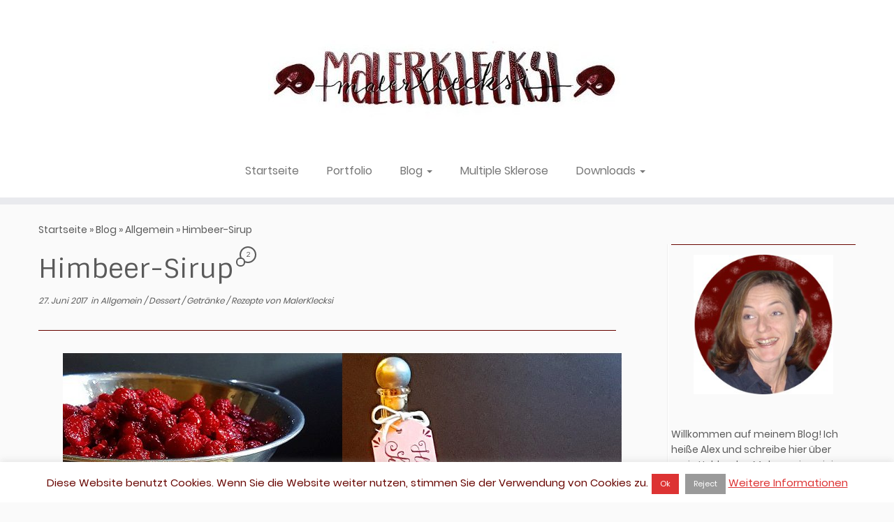

--- FILE ---
content_type: text/html; charset=UTF-8
request_url: https://malerklecksi.de/himbeer-sirup/
body_size: 22656
content:
<!DOCTYPE html> <!--[if IE 7]><html class="ie ie7 no-js" lang="de"> <![endif]--> <!--[if IE 8]><html class="ie ie8 no-js" lang="de"> <![endif]--> <!--[if !(IE 7) | !(IE 8)  ]><!--><html class="no-js" lang="de"> <!--<![endif]--><head><meta charset="UTF-8" /><meta http-equiv="X-UA-Compatible" content="IE=EDGE" /><meta name="viewport" content="width=device-width, initial-scale=1.0" /><link rel="profile"  href="https://gmpg.org/xfn/11" /><link rel="pingback" href="https://malerklecksi.de/xmlrpc.php" /> <script defer src="[data-uri]"></script> <meta name='robots' content='index, follow, max-image-preview:large, max-snippet:-1, max-video-preview:-1' /><title>Himbeer-Sirup - MalerKlecksi</title><meta name="description" content="Himbeer-Sirup ist so einfach zu machen und passt zu vielem. Ihr könnt damit Limonade machen, ihn in einem Gläschen Sekt genießen oder über euer Eis kippen." /><link rel="canonical" href="https://malerklecksi.de/himbeer-sirup/" /><meta property="og:locale" content="de_DE" /><meta property="og:type" content="article" /><meta property="og:title" content="Himbeer-Sirup - MalerKlecksi" /><meta property="og:description" content="Himbeer-Sirup ist so einfach zu machen und passt zu vielem. Ihr könnt damit Limonade machen, ihn in einem Gläschen Sekt genießen oder über euer Eis kippen." /><meta property="og:url" content="https://malerklecksi.de/himbeer-sirup/" /><meta property="og:site_name" content="MalerKlecksi" /><meta property="article:publisher" content="https://www.facebook.com/malerklecksi/" /><meta property="article:published_time" content="2017-06-27T05:30:37+00:00" /><meta property="article:modified_time" content="2017-06-27T05:35:53+00:00" /><meta property="og:image" content="https://malerklecksi.de/wp-content/uploads/2017/06/Himbeer-Sirup6.jpg" /><meta property="og:image:width" content="800" /><meta property="og:image:height" content="600" /><meta property="og:image:type" content="image/jpeg" /><meta name="author" content="MalerKlecksi" /><meta name="twitter:card" content="summary_large_image" /><meta name="twitter:creator" content="@MalerKlecksi" /><meta name="twitter:site" content="@MalerKlecksi" /><meta name="twitter:label1" content="Verfasst von" /><meta name="twitter:data1" content="MalerKlecksi" /><meta name="twitter:label2" content="Geschätzte Lesezeit" /><meta name="twitter:data2" content="1 Minute" /> <script type="application/ld+json" class="yoast-schema-graph">{"@context":"https://schema.org","@graph":[{"@type":"WebPage","@id":"https://malerklecksi.de/himbeer-sirup/","url":"https://malerklecksi.de/himbeer-sirup/","name":"Himbeer-Sirup - MalerKlecksi","isPartOf":{"@id":"https://malerklecksi.de/#website"},"primaryImageOfPage":{"@id":"https://malerklecksi.de/himbeer-sirup/#primaryimage"},"image":{"@id":"https://malerklecksi.de/himbeer-sirup/#primaryimage"},"thumbnailUrl":"https://malerklecksi.de/wp-content/uploads/2017/06/Himbeer-Sirup6.jpg","datePublished":"2017-06-27T05:30:37+00:00","dateModified":"2017-06-27T05:35:53+00:00","author":{"@id":"https://malerklecksi.de/#/schema/person/9e41d1b31ce54ada77da51a0cf77c43c"},"description":"Himbeer-Sirup ist so einfach zu machen und passt zu vielem. Ihr könnt damit Limonade machen, ihn in einem Gläschen Sekt genießen oder über euer Eis kippen.","breadcrumb":{"@id":"https://malerklecksi.de/himbeer-sirup/#breadcrumb"},"inLanguage":"de","potentialAction":[{"@type":"ReadAction","target":["https://malerklecksi.de/himbeer-sirup/"]}]},{"@type":"ImageObject","inLanguage":"de","@id":"https://malerklecksi.de/himbeer-sirup/#primaryimage","url":"https://malerklecksi.de/wp-content/uploads/2017/06/Himbeer-Sirup6.jpg","contentUrl":"https://malerklecksi.de/wp-content/uploads/2017/06/Himbeer-Sirup6.jpg","width":800,"height":600},{"@type":"BreadcrumbList","@id":"https://malerklecksi.de/himbeer-sirup/#breadcrumb","itemListElement":[{"@type":"ListItem","position":1,"name":"Startseite","item":"https://malerklecksi.de/"},{"@type":"ListItem","position":2,"name":"Blog","item":"https://malerklecksi.de/blog/"},{"@type":"ListItem","position":3,"name":"Himbeer-Sirup"}]},{"@type":"WebSite","@id":"https://malerklecksi.de/#website","url":"https://malerklecksi.de/","name":"MalerKlecksi","description":"","potentialAction":[{"@type":"SearchAction","target":{"@type":"EntryPoint","urlTemplate":"https://malerklecksi.de/?s={search_term_string}"},"query-input":"required name=search_term_string"}],"inLanguage":"de"},{"@type":"Person","@id":"https://malerklecksi.de/#/schema/person/9e41d1b31ce54ada77da51a0cf77c43c","name":"MalerKlecksi"}]}</script> <link rel="alternate" type="application/rss+xml" title="MalerKlecksi &raquo; Feed" href="https://malerklecksi.de/feed/" /><link rel="alternate" type="application/rss+xml" title="MalerKlecksi &raquo; Kommentar-Feed" href="https://malerklecksi.de/comments/feed/" /><link rel="alternate" type="application/rss+xml" title="MalerKlecksi &raquo; Kommentar-Feed zu Himbeer-Sirup" href="https://malerklecksi.de/himbeer-sirup/feed/" /><link rel='stylesheet' id='tc-gfonts-css' href='https://malerklecksi.de/wp-content/cache/autoptimize/css/autoptimize_single_ce1644af6049188aa36f3a923c161d42.css' type='text/css' media='all' /><link rel='stylesheet' id='wp-block-library-css' href='https://malerklecksi.de/wp-includes/css/dist/block-library/style.min.css' type='text/css' media='all' /><style id='js-archive-list-archive-widget-style-inline-css' type='text/css'>.js-archive-list a,.js-archive-list a:focus,.js-archive-list a:hover{text-decoration:none}.js-archive-list .loading{display:inline-block;padding-left:5px;vertical-align:middle;width:25px}.jal-hide{display:none}.widget_jaw_widget ul.jaw_widget,body .wp-block-js-archive-list-archive-widget ul.jaw_widget,body .wp-block-js-archive-list-archive-widget ul.jaw_widget ul,body ul.jaw_widget,ul.jaw_widget ul{list-style:none;margin-left:0;padding-left:0}.jaw_widget ul li,.widget_jaw_widget ul.jaw_widget li,.wp-block-js-archive-list-archive-widget ul.jaw_widget li{list-style:none;padding-left:1rem}.jaw_widget ul li:before,.widget_jaw_widget ul.jaw_widget li:before,.wp-block-js-archive-list-archive-widget ul.jaw_widget li:before{content:""}.jaw_symbol{margin-right:.5rem}</style><link rel='stylesheet' id='classic-theme-styles-css' href='https://malerklecksi.de/wp-includes/css/classic-themes.min.css' type='text/css' media='all' /><style id='global-styles-inline-css' type='text/css'>body{--wp--preset--color--black: #000000;--wp--preset--color--cyan-bluish-gray: #abb8c3;--wp--preset--color--white: #ffffff;--wp--preset--color--pale-pink: #f78da7;--wp--preset--color--vivid-red: #cf2e2e;--wp--preset--color--luminous-vivid-orange: #ff6900;--wp--preset--color--luminous-vivid-amber: #fcb900;--wp--preset--color--light-green-cyan: #7bdcb5;--wp--preset--color--vivid-green-cyan: #00d084;--wp--preset--color--pale-cyan-blue: #8ed1fc;--wp--preset--color--vivid-cyan-blue: #0693e3;--wp--preset--color--vivid-purple: #9b51e0;--wp--preset--gradient--vivid-cyan-blue-to-vivid-purple: linear-gradient(135deg,rgba(6,147,227,1) 0%,rgb(155,81,224) 100%);--wp--preset--gradient--light-green-cyan-to-vivid-green-cyan: linear-gradient(135deg,rgb(122,220,180) 0%,rgb(0,208,130) 100%);--wp--preset--gradient--luminous-vivid-amber-to-luminous-vivid-orange: linear-gradient(135deg,rgba(252,185,0,1) 0%,rgba(255,105,0,1) 100%);--wp--preset--gradient--luminous-vivid-orange-to-vivid-red: linear-gradient(135deg,rgba(255,105,0,1) 0%,rgb(207,46,46) 100%);--wp--preset--gradient--very-light-gray-to-cyan-bluish-gray: linear-gradient(135deg,rgb(238,238,238) 0%,rgb(169,184,195) 100%);--wp--preset--gradient--cool-to-warm-spectrum: linear-gradient(135deg,rgb(74,234,220) 0%,rgb(151,120,209) 20%,rgb(207,42,186) 40%,rgb(238,44,130) 60%,rgb(251,105,98) 80%,rgb(254,248,76) 100%);--wp--preset--gradient--blush-light-purple: linear-gradient(135deg,rgb(255,206,236) 0%,rgb(152,150,240) 100%);--wp--preset--gradient--blush-bordeaux: linear-gradient(135deg,rgb(254,205,165) 0%,rgb(254,45,45) 50%,rgb(107,0,62) 100%);--wp--preset--gradient--luminous-dusk: linear-gradient(135deg,rgb(255,203,112) 0%,rgb(199,81,192) 50%,rgb(65,88,208) 100%);--wp--preset--gradient--pale-ocean: linear-gradient(135deg,rgb(255,245,203) 0%,rgb(182,227,212) 50%,rgb(51,167,181) 100%);--wp--preset--gradient--electric-grass: linear-gradient(135deg,rgb(202,248,128) 0%,rgb(113,206,126) 100%);--wp--preset--gradient--midnight: linear-gradient(135deg,rgb(2,3,129) 0%,rgb(40,116,252) 100%);--wp--preset--duotone--dark-grayscale: url('#wp-duotone-dark-grayscale');--wp--preset--duotone--grayscale: url('#wp-duotone-grayscale');--wp--preset--duotone--purple-yellow: url('#wp-duotone-purple-yellow');--wp--preset--duotone--blue-red: url('#wp-duotone-blue-red');--wp--preset--duotone--midnight: url('#wp-duotone-midnight');--wp--preset--duotone--magenta-yellow: url('#wp-duotone-magenta-yellow');--wp--preset--duotone--purple-green: url('#wp-duotone-purple-green');--wp--preset--duotone--blue-orange: url('#wp-duotone-blue-orange');--wp--preset--font-size--small: 13px;--wp--preset--font-size--medium: 20px;--wp--preset--font-size--large: 36px;--wp--preset--font-size--x-large: 42px;--wp--preset--spacing--20: 0.44rem;--wp--preset--spacing--30: 0.67rem;--wp--preset--spacing--40: 1rem;--wp--preset--spacing--50: 1.5rem;--wp--preset--spacing--60: 2.25rem;--wp--preset--spacing--70: 3.38rem;--wp--preset--spacing--80: 5.06rem;}:where(.is-layout-flex){gap: 0.5em;}body .is-layout-flow > .alignleft{float: left;margin-inline-start: 0;margin-inline-end: 2em;}body .is-layout-flow > .alignright{float: right;margin-inline-start: 2em;margin-inline-end: 0;}body .is-layout-flow > .aligncenter{margin-left: auto !important;margin-right: auto !important;}body .is-layout-constrained > .alignleft{float: left;margin-inline-start: 0;margin-inline-end: 2em;}body .is-layout-constrained > .alignright{float: right;margin-inline-start: 2em;margin-inline-end: 0;}body .is-layout-constrained > .aligncenter{margin-left: auto !important;margin-right: auto !important;}body .is-layout-constrained > :where(:not(.alignleft):not(.alignright):not(.alignfull)){max-width: var(--wp--style--global--content-size);margin-left: auto !important;margin-right: auto !important;}body .is-layout-constrained > .alignwide{max-width: var(--wp--style--global--wide-size);}body .is-layout-flex{display: flex;}body .is-layout-flex{flex-wrap: wrap;align-items: center;}body .is-layout-flex > *{margin: 0;}:where(.wp-block-columns.is-layout-flex){gap: 2em;}.has-black-color{color: var(--wp--preset--color--black) !important;}.has-cyan-bluish-gray-color{color: var(--wp--preset--color--cyan-bluish-gray) !important;}.has-white-color{color: var(--wp--preset--color--white) !important;}.has-pale-pink-color{color: var(--wp--preset--color--pale-pink) !important;}.has-vivid-red-color{color: var(--wp--preset--color--vivid-red) !important;}.has-luminous-vivid-orange-color{color: var(--wp--preset--color--luminous-vivid-orange) !important;}.has-luminous-vivid-amber-color{color: var(--wp--preset--color--luminous-vivid-amber) !important;}.has-light-green-cyan-color{color: var(--wp--preset--color--light-green-cyan) !important;}.has-vivid-green-cyan-color{color: var(--wp--preset--color--vivid-green-cyan) !important;}.has-pale-cyan-blue-color{color: var(--wp--preset--color--pale-cyan-blue) !important;}.has-vivid-cyan-blue-color{color: var(--wp--preset--color--vivid-cyan-blue) !important;}.has-vivid-purple-color{color: var(--wp--preset--color--vivid-purple) !important;}.has-black-background-color{background-color: var(--wp--preset--color--black) !important;}.has-cyan-bluish-gray-background-color{background-color: var(--wp--preset--color--cyan-bluish-gray) !important;}.has-white-background-color{background-color: var(--wp--preset--color--white) !important;}.has-pale-pink-background-color{background-color: var(--wp--preset--color--pale-pink) !important;}.has-vivid-red-background-color{background-color: var(--wp--preset--color--vivid-red) !important;}.has-luminous-vivid-orange-background-color{background-color: var(--wp--preset--color--luminous-vivid-orange) !important;}.has-luminous-vivid-amber-background-color{background-color: var(--wp--preset--color--luminous-vivid-amber) !important;}.has-light-green-cyan-background-color{background-color: var(--wp--preset--color--light-green-cyan) !important;}.has-vivid-green-cyan-background-color{background-color: var(--wp--preset--color--vivid-green-cyan) !important;}.has-pale-cyan-blue-background-color{background-color: var(--wp--preset--color--pale-cyan-blue) !important;}.has-vivid-cyan-blue-background-color{background-color: var(--wp--preset--color--vivid-cyan-blue) !important;}.has-vivid-purple-background-color{background-color: var(--wp--preset--color--vivid-purple) !important;}.has-black-border-color{border-color: var(--wp--preset--color--black) !important;}.has-cyan-bluish-gray-border-color{border-color: var(--wp--preset--color--cyan-bluish-gray) !important;}.has-white-border-color{border-color: var(--wp--preset--color--white) !important;}.has-pale-pink-border-color{border-color: var(--wp--preset--color--pale-pink) !important;}.has-vivid-red-border-color{border-color: var(--wp--preset--color--vivid-red) !important;}.has-luminous-vivid-orange-border-color{border-color: var(--wp--preset--color--luminous-vivid-orange) !important;}.has-luminous-vivid-amber-border-color{border-color: var(--wp--preset--color--luminous-vivid-amber) !important;}.has-light-green-cyan-border-color{border-color: var(--wp--preset--color--light-green-cyan) !important;}.has-vivid-green-cyan-border-color{border-color: var(--wp--preset--color--vivid-green-cyan) !important;}.has-pale-cyan-blue-border-color{border-color: var(--wp--preset--color--pale-cyan-blue) !important;}.has-vivid-cyan-blue-border-color{border-color: var(--wp--preset--color--vivid-cyan-blue) !important;}.has-vivid-purple-border-color{border-color: var(--wp--preset--color--vivid-purple) !important;}.has-vivid-cyan-blue-to-vivid-purple-gradient-background{background: var(--wp--preset--gradient--vivid-cyan-blue-to-vivid-purple) !important;}.has-light-green-cyan-to-vivid-green-cyan-gradient-background{background: var(--wp--preset--gradient--light-green-cyan-to-vivid-green-cyan) !important;}.has-luminous-vivid-amber-to-luminous-vivid-orange-gradient-background{background: var(--wp--preset--gradient--luminous-vivid-amber-to-luminous-vivid-orange) !important;}.has-luminous-vivid-orange-to-vivid-red-gradient-background{background: var(--wp--preset--gradient--luminous-vivid-orange-to-vivid-red) !important;}.has-very-light-gray-to-cyan-bluish-gray-gradient-background{background: var(--wp--preset--gradient--very-light-gray-to-cyan-bluish-gray) !important;}.has-cool-to-warm-spectrum-gradient-background{background: var(--wp--preset--gradient--cool-to-warm-spectrum) !important;}.has-blush-light-purple-gradient-background{background: var(--wp--preset--gradient--blush-light-purple) !important;}.has-blush-bordeaux-gradient-background{background: var(--wp--preset--gradient--blush-bordeaux) !important;}.has-luminous-dusk-gradient-background{background: var(--wp--preset--gradient--luminous-dusk) !important;}.has-pale-ocean-gradient-background{background: var(--wp--preset--gradient--pale-ocean) !important;}.has-electric-grass-gradient-background{background: var(--wp--preset--gradient--electric-grass) !important;}.has-midnight-gradient-background{background: var(--wp--preset--gradient--midnight) !important;}.has-small-font-size{font-size: var(--wp--preset--font-size--small) !important;}.has-medium-font-size{font-size: var(--wp--preset--font-size--medium) !important;}.has-large-font-size{font-size: var(--wp--preset--font-size--large) !important;}.has-x-large-font-size{font-size: var(--wp--preset--font-size--x-large) !important;}
.wp-block-navigation a:where(:not(.wp-element-button)){color: inherit;}
:where(.wp-block-columns.is-layout-flex){gap: 2em;}
.wp-block-pullquote{font-size: 1.5em;line-height: 1.6;}</style><link rel='stylesheet' id='cookie-law-info-css' href='https://malerklecksi.de/wp-content/cache/autoptimize/css/autoptimize_single_20e8490fab0dcf7557a5c8b54494db6f.css' type='text/css' media='all' /><link rel='stylesheet' id='cookie-law-info-gdpr-css' href='https://malerklecksi.de/wp-content/cache/autoptimize/css/autoptimize_single_359aca8a88b2331aa34ac505acad9911.css' type='text/css' media='all' /><link rel='stylesheet' id='extra_privacy_for_elementor-frontend-css' href='https://malerklecksi.de/wp-content/cache/autoptimize/css/autoptimize_single_67628d40370ed1adb8de257ffb354885.css' type='text/css' media='all' /><link rel='stylesheet' id='customizr-fa-css' href='https://malerklecksi.de/wp-content/themes/customizr/assets/shared/fonts/fa/css/fontawesome-all.min.css' type='text/css' media='all' /><link rel='stylesheet' id='customizr-common-css' href='https://malerklecksi.de/wp-content/themes/customizr/inc/assets/css/tc_common.min.css' type='text/css' media='all' /><link rel='stylesheet' id='customizr-skin-css' href='https://malerklecksi.de/wp-content/themes/customizr/inc/assets/css/grey.min.css' type='text/css' media='all' /><style id='customizr-skin-inline-css' type='text/css'>.site-title,.site-description,h1,h2,h3,.tc-dropcap {
                    font-family : 'Sintony';
                    font-weight : inherit;
                  }

                  body,.navbar .nav>li>a {
                    font-family : 'Poppins';
                    font-weight : inherit;
                  }
table { border-collapse: separate; }
                           body table { border-collapse: collapse; }
                          
.social-links .social-icon:before { content: none } 
header.tc-header {border-top: none;}

.tc-slider-loader-wrapper{ display:none }
html.js .tc-slider-loader-wrapper { display: block }.no-csstransforms3d .tc-slider-loader-wrapper .tc-img-gif-loader {
                                                background: url('https://malerklecksi.de/wp-content/themes/customizr/assets/front/img/slider-loader.gif') no-repeat center center;
                                         }.tc-slider-loader-wrapper .tc-css-loader > div { border-color:#5A5A5A; }

      .carousel .czr-item {
        line-height: 350px;
        min-height:350px;
        max-height:350px;
      }
      .tc-slider-loader-wrapper {
        line-height: 350px;
        height:350px;
      }
      .carousel .tc-slider-controls {
        line-height: 350px;
        max-height:350px;
      }

        @media (max-width: 1200px) {
          .carousel .czr-item {
            line-height: 269.5px;
            max-height:269.5px;
            min-height:269.5px;
          }
          .czr-item .carousel-caption {
            max-height: 234.5px;
            overflow: hidden;
          }
          .carousel .tc-slider-loader-wrapper {
            line-height: 269.5px;
            height:269.5px;
          }
        }

        @media (max-width: 979px) {
          .carousel .czr-item {
            line-height: 216.3px;
            max-height:216.3px;
            min-height:216.3px;
          }
          .czr-item .carousel-caption {
            max-height: 181.3px;
            overflow: hidden;
          }
          .carousel .tc-slider-loader-wrapper {
            line-height: 216.3px;
            height:216.3px;
          }
        }

        @media (max-width: 480px) {
          .carousel .czr-item {
            line-height: 133px;
            max-height:133px;
            min-height:133px;
          }
          .czr-item .carousel-caption {
            max-height: 98px;
            overflow: hidden;
          }
          .carousel .tc-slider-loader-wrapper {
            line-height: 133px;
            height:133px;
          }
        }

        @media (max-width: 320px) {
          .carousel .czr-item {
            line-height: 98px;
            max-height:98px;
            min-height:98px;
          }
          .czr-item .carousel-caption {
            max-height: 63px;
            overflow: hidden;
          }
          .carousel .tc-slider-loader-wrapper {
            line-height: 98px;
            height:98px;
          }
        }

#tc-push-footer { display: none; visibility: hidden; }
         .tc-sticky-footer #tc-push-footer.sticky-footer-enabled { display: block; }</style><link rel='stylesheet' id='customizr-style-css' href='https://malerklecksi.de/wp-content/themes/customizr-child/style.css' type='text/css' media='all' /><link rel='stylesheet' id='recent-posts-widget-with-thumbnails-public-style-css' href='https://malerklecksi.de/wp-content/cache/autoptimize/css/autoptimize_single_dce2a01101aa37783cdda8b3a238a748.css' type='text/css' media='all' /><link rel='stylesheet' id='wpgdprc-front-css-css' href='https://malerklecksi.de/wp-content/cache/autoptimize/css/autoptimize_single_75cff761286bc648aa0ad67c61dca2b7.css' type='text/css' media='all' /><style id='wpgdprc-front-css-inline-css' type='text/css'>:root{--wp-gdpr--bar--background-color: #000000;--wp-gdpr--bar--color: #ffffff;--wp-gdpr--button--background-color: #000000;--wp-gdpr--button--background-color--darken: #000000;--wp-gdpr--button--color: #ffffff;}</style> <script type='text/javascript' id="nb-jquery" src='https://malerklecksi.de/wp-includes/js/jquery/jquery.min.js' id='jquery-core-js'></script> <script defer type='text/javascript' src='https://malerklecksi.de/wp-includes/js/jquery/jquery-migrate.min.js' id='jquery-migrate-js'></script> <script defer id="cookie-law-info-js-extra" src="[data-uri]"></script> <script defer type='text/javascript' src='https://malerklecksi.de/wp-content/cache/autoptimize/js/autoptimize_single_dffa195b546cf1dfd52f2206955eb892.js' id='cookie-law-info-js'></script> <script defer type='text/javascript' src='https://malerklecksi.de/wp-content/plugins/extra-privacy-for-elementor/assets/js/frontend.min.js' id='extra_privacy_for_elementor-frontend-js'></script> <script defer type='text/javascript' src='https://malerklecksi.de/wp-content/themes/customizr/assets/front/js/libs/modernizr.min.js' id='modernizr-js'></script> <script defer type='text/javascript' src='https://malerklecksi.de/wp-includes/js/underscore.min.js' id='underscore-js'></script> <script defer id="tc-scripts-js-extra" src="[data-uri]"></script> <script defer type='text/javascript' src='https://malerklecksi.de/wp-content/themes/customizr/inc/assets/js/tc-scripts.min.js' id='tc-scripts-js'></script> <script defer id="wpgdprc-front-js-js-extra" src="[data-uri]"></script> <script defer type='text/javascript' src='https://malerklecksi.de/wp-content/plugins/wp-gdpr-compliance/Assets/js/front.min.js' id='wpgdprc-front-js-js'></script> <link rel="https://api.w.org/" href="https://malerklecksi.de/wp-json/" /><link rel="alternate" type="application/json" href="https://malerklecksi.de/wp-json/wp/v2/posts/3198" /><link rel="EditURI" type="application/rsd+xml" title="RSD" href="https://malerklecksi.de/xmlrpc.php?rsd" /><link rel="wlwmanifest" type="application/wlwmanifest+xml" href="https://malerklecksi.de/wp-includes/wlwmanifest.xml" /><meta name="generator" content="WordPress 6.1.9" /><link rel='shortlink' href='https://malerklecksi.de/?p=3198' /><link rel="alternate" type="application/json+oembed" href="https://malerklecksi.de/wp-json/oembed/1.0/embed?url=https%3A%2F%2Fmalerklecksi.de%2Fhimbeer-sirup%2F" /><link rel="alternate" type="text/xml+oembed" href="https://malerklecksi.de/wp-json/oembed/1.0/embed?url=https%3A%2F%2Fmalerklecksi.de%2Fhimbeer-sirup%2F&#038;format=xml" /><link rel="icon" href="https://malerklecksi.de/wp-content/uploads/2018/08/cropped-neues-logo6-32x32.jpg" sizes="32x32" /><link rel="icon" href="https://malerklecksi.de/wp-content/uploads/2018/08/cropped-neues-logo6-192x192.jpg" sizes="192x192" /><link rel="apple-touch-icon" href="https://malerklecksi.de/wp-content/uploads/2018/08/cropped-neues-logo6-180x180.jpg" /><meta name="msapplication-TileImage" content="https://malerklecksi.de/wp-content/uploads/2018/08/cropped-neues-logo6-270x270.jpg" /><style type="text/css" id="wp-custom-css">h1 a, h2 a, h3 a, h4 a, h5 a, h6 a {
                  color: #680500
}


.widget {margin-bottom:40px;}


.widget-area .widget {
border-top: 1px solid #680500
}


.widgettitle { text-align:center !important; }
.widgettitle { font-size: 20px; }


.widget h3 {
font-size: 25px;
    text-align:  center;
}

hr { 
    width: 95%; 
    height: 1px; 
    margin: 0 auto;
    color: #680500;
    background: #680500;
}

/* External Links style */
a + span.tc-external:after {
  color: #680500;
}</style></head><body class="nb-3-3-4 nimble-no-local-data-skp__post_post_3198 nimble-no-group-site-tmpl-skp__all_post post-template-default single single-post postid-3198 single-format-standard wp-embed-responsive sek-hide-rc-badge tc-fade-hover-links tc-r-sidebar tc-center-images skin-grey customizr-4-4-21-with-child-theme tc-no-sticky-header sticky-disabled no-navbar tc-regular-menu tc-sticky-footer" > <svg xmlns="http://www.w3.org/2000/svg" viewBox="0 0 0 0" width="0" height="0" focusable="false" role="none" style="visibility: hidden; position: absolute; left: -9999px; overflow: hidden;" ><defs><filter id="wp-duotone-dark-grayscale"><feColorMatrix color-interpolation-filters="sRGB" type="matrix" values=" .299 .587 .114 0 0 .299 .587 .114 0 0 .299 .587 .114 0 0 .299 .587 .114 0 0 " /><feComponentTransfer color-interpolation-filters="sRGB" ><feFuncR type="table" tableValues="0 0.49803921568627" /><feFuncG type="table" tableValues="0 0.49803921568627" /><feFuncB type="table" tableValues="0 0.49803921568627" /><feFuncA type="table" tableValues="1 1" /></feComponentTransfer><feComposite in2="SourceGraphic" operator="in" /></filter></defs></svg><svg xmlns="http://www.w3.org/2000/svg" viewBox="0 0 0 0" width="0" height="0" focusable="false" role="none" style="visibility: hidden; position: absolute; left: -9999px; overflow: hidden;" ><defs><filter id="wp-duotone-grayscale"><feColorMatrix color-interpolation-filters="sRGB" type="matrix" values=" .299 .587 .114 0 0 .299 .587 .114 0 0 .299 .587 .114 0 0 .299 .587 .114 0 0 " /><feComponentTransfer color-interpolation-filters="sRGB" ><feFuncR type="table" tableValues="0 1" /><feFuncG type="table" tableValues="0 1" /><feFuncB type="table" tableValues="0 1" /><feFuncA type="table" tableValues="1 1" /></feComponentTransfer><feComposite in2="SourceGraphic" operator="in" /></filter></defs></svg><svg xmlns="http://www.w3.org/2000/svg" viewBox="0 0 0 0" width="0" height="0" focusable="false" role="none" style="visibility: hidden; position: absolute; left: -9999px; overflow: hidden;" ><defs><filter id="wp-duotone-purple-yellow"><feColorMatrix color-interpolation-filters="sRGB" type="matrix" values=" .299 .587 .114 0 0 .299 .587 .114 0 0 .299 .587 .114 0 0 .299 .587 .114 0 0 " /><feComponentTransfer color-interpolation-filters="sRGB" ><feFuncR type="table" tableValues="0.54901960784314 0.98823529411765" /><feFuncG type="table" tableValues="0 1" /><feFuncB type="table" tableValues="0.71764705882353 0.25490196078431" /><feFuncA type="table" tableValues="1 1" /></feComponentTransfer><feComposite in2="SourceGraphic" operator="in" /></filter></defs></svg><svg xmlns="http://www.w3.org/2000/svg" viewBox="0 0 0 0" width="0" height="0" focusable="false" role="none" style="visibility: hidden; position: absolute; left: -9999px; overflow: hidden;" ><defs><filter id="wp-duotone-blue-red"><feColorMatrix color-interpolation-filters="sRGB" type="matrix" values=" .299 .587 .114 0 0 .299 .587 .114 0 0 .299 .587 .114 0 0 .299 .587 .114 0 0 " /><feComponentTransfer color-interpolation-filters="sRGB" ><feFuncR type="table" tableValues="0 1" /><feFuncG type="table" tableValues="0 0.27843137254902" /><feFuncB type="table" tableValues="0.5921568627451 0.27843137254902" /><feFuncA type="table" tableValues="1 1" /></feComponentTransfer><feComposite in2="SourceGraphic" operator="in" /></filter></defs></svg><svg xmlns="http://www.w3.org/2000/svg" viewBox="0 0 0 0" width="0" height="0" focusable="false" role="none" style="visibility: hidden; position: absolute; left: -9999px; overflow: hidden;" ><defs><filter id="wp-duotone-midnight"><feColorMatrix color-interpolation-filters="sRGB" type="matrix" values=" .299 .587 .114 0 0 .299 .587 .114 0 0 .299 .587 .114 0 0 .299 .587 .114 0 0 " /><feComponentTransfer color-interpolation-filters="sRGB" ><feFuncR type="table" tableValues="0 0" /><feFuncG type="table" tableValues="0 0.64705882352941" /><feFuncB type="table" tableValues="0 1" /><feFuncA type="table" tableValues="1 1" /></feComponentTransfer><feComposite in2="SourceGraphic" operator="in" /></filter></defs></svg><svg xmlns="http://www.w3.org/2000/svg" viewBox="0 0 0 0" width="0" height="0" focusable="false" role="none" style="visibility: hidden; position: absolute; left: -9999px; overflow: hidden;" ><defs><filter id="wp-duotone-magenta-yellow"><feColorMatrix color-interpolation-filters="sRGB" type="matrix" values=" .299 .587 .114 0 0 .299 .587 .114 0 0 .299 .587 .114 0 0 .299 .587 .114 0 0 " /><feComponentTransfer color-interpolation-filters="sRGB" ><feFuncR type="table" tableValues="0.78039215686275 1" /><feFuncG type="table" tableValues="0 0.94901960784314" /><feFuncB type="table" tableValues="0.35294117647059 0.47058823529412" /><feFuncA type="table" tableValues="1 1" /></feComponentTransfer><feComposite in2="SourceGraphic" operator="in" /></filter></defs></svg><svg xmlns="http://www.w3.org/2000/svg" viewBox="0 0 0 0" width="0" height="0" focusable="false" role="none" style="visibility: hidden; position: absolute; left: -9999px; overflow: hidden;" ><defs><filter id="wp-duotone-purple-green"><feColorMatrix color-interpolation-filters="sRGB" type="matrix" values=" .299 .587 .114 0 0 .299 .587 .114 0 0 .299 .587 .114 0 0 .299 .587 .114 0 0 " /><feComponentTransfer color-interpolation-filters="sRGB" ><feFuncR type="table" tableValues="0.65098039215686 0.40392156862745" /><feFuncG type="table" tableValues="0 1" /><feFuncB type="table" tableValues="0.44705882352941 0.4" /><feFuncA type="table" tableValues="1 1" /></feComponentTransfer><feComposite in2="SourceGraphic" operator="in" /></filter></defs></svg><svg xmlns="http://www.w3.org/2000/svg" viewBox="0 0 0 0" width="0" height="0" focusable="false" role="none" style="visibility: hidden; position: absolute; left: -9999px; overflow: hidden;" ><defs><filter id="wp-duotone-blue-orange"><feColorMatrix color-interpolation-filters="sRGB" type="matrix" values=" .299 .587 .114 0 0 .299 .587 .114 0 0 .299 .587 .114 0 0 .299 .587 .114 0 0 " /><feComponentTransfer color-interpolation-filters="sRGB" ><feFuncR type="table" tableValues="0.098039215686275 1" /><feFuncG type="table" tableValues="0 0.66274509803922" /><feFuncB type="table" tableValues="0.84705882352941 0.41960784313725" /><feFuncA type="table" tableValues="1 1" /></feComponentTransfer><feComposite in2="SourceGraphic" operator="in" /></filter></defs></svg> <a class="screen-reader-text skip-link" href="#content">Zum Inhalt springen</a><div id="tc-page-wrap" class=""><header class="tc-header clearfix row-fluid tc-tagline-off tc-title-logo-on  tc-shrink-off tc-menu-on logo-centered tc-second-menu-in-sn-before-when-mobile"><div class="brand span3 pull-left"> <a class="site-logo" href="https://malerklecksi.de/" aria-label="MalerKlecksi | "><img src="https://malerklecksi.de/wp-content/uploads/2018/08/cropped-neues-logo6-16.jpg" alt="Zurück zur Startseite" width="512" height="204"   class=" attachment-4570"/></a></div><div class="navbar-wrapper clearfix span9 tc-submenu-fade tc-submenu-move tc-open-on-hover pull-menu-center pull-menu-right"><div class="navbar resp"><div class="navbar-inner" role="navigation"><div class="row-fluid"><div class="nav-collapse collapse tc-hover-menu-wrapper"><div class="menu-dropdown-container"><ul id="menu-dropdown-2" class="nav tc-hover-menu"><li class="menu-item menu-item-type-custom menu-item-object-custom menu-item-home menu-item-4873"><a href="https://malerklecksi.de">Startseite</a></li><li class="menu-item menu-item-type-post_type menu-item-object-page menu-item-4881"><a href="https://malerklecksi.de/portfolio/">Portfolio</a></li><li class="menu-item menu-item-type-post_type menu-item-object-page current_page_parent menu-item-has-children dropdown menu-item-4885"><a href="https://malerklecksi.de/blog/">Blog <strong class="caret"></strong></a><ul class="dropdown-menu"><li class="menu-item menu-item-type-taxonomy menu-item-object-category menu-item-has-children dropdown-submenu menu-item-7"><a href="https://malerklecksi.de/category/hobbymaler/">Hobbymaler</a><ul class="dropdown-menu"><li class="menu-item menu-item-type-taxonomy menu-item-object-category menu-item-1706"><a href="https://malerklecksi.de/category/hobbymaler/acrylbilder/">Acrylbilder</a></li><li class="menu-item menu-item-type-taxonomy menu-item-object-category menu-item-1707"><a href="https://malerklecksi.de/category/hobbymaler/aquarelle/">Aquarelle</a></li><li class="menu-item menu-item-type-taxonomy menu-item-object-category menu-item-1708"><a href="https://malerklecksi.de/category/hobbymaler/bleistiftzeichnungen/">Bleistiftzeichnungen</a></li><li class="menu-item menu-item-type-taxonomy menu-item-object-category menu-item-1709"><a href="https://malerklecksi.de/category/hobbymaler/kohlezeichnungen/">Kohlezeichnungen</a></li><li class="menu-item menu-item-type-taxonomy menu-item-object-category menu-item-1710"><a href="https://malerklecksi.de/category/hobbymaler/oelbilder/">Ölbilder</a></li><li class="menu-item menu-item-type-taxonomy menu-item-object-category menu-item-1711"><a href="https://malerklecksi.de/category/hobbymaler/pastellkreiden/">Pastellkreiden</a></li><li class="menu-item menu-item-type-taxonomy menu-item-object-category menu-item-3180"><a href="https://malerklecksi.de/category/tier-abc/">Tier-ABC</a></li></ul></li><li class="menu-item menu-item-type-taxonomy menu-item-object-category menu-item-6"><a href="https://malerklecksi.de/category/diy/">DIY</a></li><li class="menu-item menu-item-type-taxonomy menu-item-object-category menu-item-1701"><a href="https://malerklecksi.de/category/pflanzen/">Pflanzen</a></li><li class="menu-item menu-item-type-taxonomy menu-item-object-category current-post-ancestor current-menu-parent current-post-parent menu-item-has-children dropdown-submenu menu-item-1702"><a href="https://malerklecksi.de/category/rezepte/">Rezepte</a><ul class="dropdown-menu"><li class="menu-item menu-item-type-taxonomy menu-item-object-category menu-item-1715"><a href="https://malerklecksi.de/category/kochen/">Kochen</a></li><li class="menu-item menu-item-type-taxonomy menu-item-object-category menu-item-1712"><a href="https://malerklecksi.de/category/backen/">Backen</a></li><li class="menu-item menu-item-type-taxonomy menu-item-object-category current-post-ancestor current-menu-parent current-post-parent menu-item-1713"><a href="https://malerklecksi.de/category/dessert/">Dessert</a></li><li class="menu-item menu-item-type-taxonomy menu-item-object-category current-post-ancestor current-menu-parent current-post-parent menu-item-1714"><a href="https://malerklecksi.de/category/getraenke/">Getränke</a></li><li class="menu-item menu-item-type-taxonomy menu-item-object-category menu-item-1716"><a href="https://malerklecksi.de/category/resteverwertung/">Resteverwertung</a></li></ul></li></ul></li><li class="menu-item menu-item-type-taxonomy menu-item-object-category menu-item-1700"><a href="https://malerklecksi.de/category/multiple-sklerose/">Multiple Sklerose</a></li><li class="menu-item menu-item-type-taxonomy menu-item-object-category menu-item-has-children dropdown menu-item-1704"><a href="https://malerklecksi.de/category/downloads/">Downloads <strong class="caret"></strong></a><ul class="dropdown-menu"><li class="menu-item menu-item-type-taxonomy menu-item-object-category menu-item-1705"><a href="https://malerklecksi.de/category/downloads/ausmalbilder/">Ausmalbilder</a></li><li class="menu-item menu-item-type-taxonomy menu-item-object-category menu-item-1717"><a href="https://malerklecksi.de/category/downloads/freebies/">Freebies</a></li></ul></li></ul></div></div><div class="btn-toggle-nav pull-right"><button type="button" class="btn menu-btn" data-toggle="collapse" data-target=".nav-collapse" title="Menü öffnen" aria-label="Menü öffnen"><span class="icon-bar"></span><span class="icon-bar"></span><span class="icon-bar"></span> </button></div></div></div></div></div></header><div id="main-wrapper" class="container"><div class="tc-hot-crumble container" role="navigation"><div class="row"><div class="span12"><div class="breadcrumb-trail breadcrumbs"><span class="trail-begin"><a href="https://malerklecksi.de" title="MalerKlecksi" rel="home" class="trail-begin">Startseite</a></span> <span class="sep">&raquo;</span> <a href="https://malerklecksi.de/blog/" title="Blog">Blog</a> <span class="sep">&raquo;</span> <a href="https://malerklecksi.de/category/allgemein/" title="Allgemein">Allgemein</a> <span class="sep">&raquo;</span> <span class="trail-end">Himbeer-Sirup</span></div></div></div></div><div class="container" role="main"><div class="row column-content-wrapper"><div id="content" class="span9 article-container"><article id="post-3198" class="row-fluid post-3198 post type-post status-publish format-standard has-post-thumbnail category-allgemein category-dessert category-getraenke category-rezepte tag-getraenke tag-himbeer-sirup tag-rezepte czr-hentry"><header class="entry-header"><h1 class="entry-title ">Himbeer-Sirup <span class="comments-link"><a href="#tc-comment-title" title="2 Kommentar(e) zu Himbeer-Sirup" data-disqus-identifier="javascript:this.page.identifier"><span class="tc-comment-bubble default-bubble">2 </span></a></span></h1><div class="entry-meta"><a href="https://malerklecksi.de/2017/06/27/" title="7:30" rel="bookmark"><time class="entry-date updated" datetime="27 Juni, 2017">27. Juni 2017</time></a> &nbsp;in <a class="" href="https://malerklecksi.de/category/allgemein/" title="Alle Beiträge in Allgemein ansehen"> Allgemein </a> / <a class="" href="https://malerklecksi.de/category/dessert/" title="Alle Beiträge in Dessert ansehen"> Dessert </a> / <a class="" href="https://malerklecksi.de/category/getraenke/" title="Alle Beiträge in Getränke ansehen"> Getränke </a> / <a class="" href="https://malerklecksi.de/category/rezepte/" title="Alle Beiträge in Rezepte ansehen"> Rezepte </a> <span class="by-author"> von <span class="author vcard author_name"><a class="url fn n" href="https://malerklecksi.de/author/alex70/" title="Alle Beiträge von MalerKlecksi anzeigen" rel="author">MalerKlecksi</a></span></span></div><hr class="featurette-divider __before_content"></header><section class="entry-content "><p><img decoding="async" class="aligncenter wp-image-3200 size-full" src="https://malerklecksi.de/wp-content/uploads/2017/06/Himbeer-Sirup6.jpg" alt="Himbeer-Sirup ganz einfach" width="800" height="600" srcset="https://malerklecksi.de/wp-content/uploads/2017/06/Himbeer-Sirup6.jpg 800w, https://malerklecksi.de/wp-content/uploads/2017/06/Himbeer-Sirup6-300x225.jpg 300w, https://malerklecksi.de/wp-content/uploads/2017/06/Himbeer-Sirup6-768x576.jpg 768w, https://malerklecksi.de/wp-content/uploads/2017/06/Himbeer-Sirup6-700x525.jpg 700w" sizes="(max-width: 800px) 100vw, 800px" /></p><p>&nbsp;</p><p>Himbeer-Sirup ist so einfach zu machen und passt zu so vielen Dingen. Egal ob ihr damit Limonade machen wollt, ihn in einem Gläschen Sekt genießt oder den Sirup über euer Eis (ein Rezept, wie ihr Das ohne Eismaschine macht findet ihr <em><span style="color: #680500;"><a href="https://malerklecksi.de/2015/07/20/leckeres-eis-ohne-eismaschine/">hier</a></span></em>) kippt. Er ist zu allem so lecker. Deshalb verrate ich euch heute ein Rezept dafür, es braucht zwar etwas Zeit, weil er über 2 Tage hergestellt wird, aber es ist super einfach.</p><h3></h3><h3 style="text-align: center;">Die Zutaten für den Himbeer-Sirup:</h3><p style="text-align: center;">750g Himbeeren Frische oder TK</p><p style="text-align: center;">250ml Wasser</p><p style="text-align: center;">1 Pack Sirupzucker</p><p>&nbsp;</p><p><img decoding="async" loading="lazy" class="aligncenter wp-image-3204 size-full" src="https://malerklecksi.de/wp-content/uploads/2017/06/Himbeer-Sirup1-1.jpg" alt="Zutaten für Himbeer-Sirup" width="800" height="1066" srcset="https://malerklecksi.de/wp-content/uploads/2017/06/Himbeer-Sirup1-1.jpg 800w, https://malerklecksi.de/wp-content/uploads/2017/06/Himbeer-Sirup1-1-225x300.jpg 225w, https://malerklecksi.de/wp-content/uploads/2017/06/Himbeer-Sirup1-1-768x1023.jpg 768w, https://malerklecksi.de/wp-content/uploads/2017/06/Himbeer-Sirup1-1-525x700.jpg 525w" sizes="(max-width: 800px) 100vw, 800px" /></p><p>&nbsp;</p><h3>Der 1. Tag:</h3><p>Die Himbeeren zusammen mit dem Wasser in einen Topf geben und aufkochen. Dann lasst ihr sie 10 Minuten köcheln. Nehmt sie vom Herd, lasst die Himbeeren abkühlen und gebt jetzt den Sirupzucker dazu. Jetzt heißt es rühren, bis der Zucker aufgelöst ist.</p><p>Deckt den Topf ab und lasst ihn bis zum nächsten Tage ruhen.</p><p>&nbsp;</p><p><img decoding="async" loading="lazy" class="aligncenter wp-image-3206 size-full" src="https://malerklecksi.de/wp-content/uploads/2017/06/Himbeer-Sirup5.jpg" alt="Himbeer-Sirup gekocht" width="800" height="600" srcset="https://malerklecksi.de/wp-content/uploads/2017/06/Himbeer-Sirup5.jpg 800w, https://malerklecksi.de/wp-content/uploads/2017/06/Himbeer-Sirup5-300x225.jpg 300w, https://malerklecksi.de/wp-content/uploads/2017/06/Himbeer-Sirup5-768x576.jpg 768w, https://malerklecksi.de/wp-content/uploads/2017/06/Himbeer-Sirup5-700x525.jpg 700w" sizes="(max-width: 800px) 100vw, 800px" /></p><p>&nbsp;</p><h3>Der 2. Tag:</h3><p>Den Sirup durchsieben, damit keine Kerne oder kleine Stückchen mehr drin sind. Als Siebtuch kann ich euch die Baby-Spuktücher empfehlen, da ich noch welche von meinem Sohn aufgehoben habe, kann ich euch leider nicht sagen wo es die heute zu kaufen gibt. Ich denke aber die sind nicht so schwer zu finden.</p><p>&nbsp;</p><p><img decoding="async" loading="lazy" class="alignnone wp-image-3207" src="https://malerklecksi.de/wp-content/uploads/2017/06/Himbeer-Sirup7-225x300.jpg" alt="Tuch zum durchsieben des Himbeer-Sirup" width="400" height="533" srcset="https://malerklecksi.de/wp-content/uploads/2017/06/Himbeer-Sirup7-225x300.jpg 225w, https://malerklecksi.de/wp-content/uploads/2017/06/Himbeer-Sirup7-768x1023.jpg 768w, https://malerklecksi.de/wp-content/uploads/2017/06/Himbeer-Sirup7-525x700.jpg 525w, https://malerklecksi.de/wp-content/uploads/2017/06/Himbeer-Sirup7.jpg 800w" sizes="(max-width: 400px) 100vw, 400px" /> <img decoding="async" loading="lazy" class="alignright wp-image-3208" src="https://malerklecksi.de/wp-content/uploads/2017/06/Himbeer-Sirup8-225x300.jpg" alt="Himbeer-Sirup durchsieben" width="400" height="533" srcset="https://malerklecksi.de/wp-content/uploads/2017/06/Himbeer-Sirup8-225x300.jpg 225w, https://malerklecksi.de/wp-content/uploads/2017/06/Himbeer-Sirup8-768x1023.jpg 768w, https://malerklecksi.de/wp-content/uploads/2017/06/Himbeer-Sirup8-525x700.jpg 525w, https://malerklecksi.de/wp-content/uploads/2017/06/Himbeer-Sirup8.jpg 800w" sizes="(max-width: 400px) 100vw, 400px" /></p><p>&nbsp;</p><p>Den durchgesiebten Sirup noch mal aufkochen und 3-4 Minuten sprudelnd kochen, bevor ihr den Himbeer-Sirup in heiß ausgespülte Flaschen füllt.</p><p>&nbsp;</p><p><img decoding="async" loading="lazy" class="aligncenter wp-image-3211 size-full" src="https://malerklecksi.de/wp-content/uploads/2017/06/Himbeer-Sirup14.jpg" alt="Himbeer-Sirup abgefüllt" width="800" height="1066" srcset="https://malerklecksi.de/wp-content/uploads/2017/06/Himbeer-Sirup14.jpg 800w, https://malerklecksi.de/wp-content/uploads/2017/06/Himbeer-Sirup14-225x300.jpg 225w, https://malerklecksi.de/wp-content/uploads/2017/06/Himbeer-Sirup14-768x1023.jpg 768w, https://malerklecksi.de/wp-content/uploads/2017/06/Himbeer-Sirup14-525x700.jpg 525w" sizes="(max-width: 800px) 100vw, 800px" /></p><p>&nbsp;</p><p>Danke Julia für dein tolles <em><span style="color: #680500;"><a href="http://www.habe-ich-selbstgemacht.de/bloggerprojekt-2017-1-motto-100-ideen/">Projekt 1 Motto, 100 Ideen</a></span></em>. Das Thema im Juni Beerige Zeiten. Schaut mal bei ihr vorbei, es lohnt sich.</p><div style="display: none;"><img decoding="async" loading="lazy" class="aligncenter wp-image-3216 size-full" src="https://malerklecksi.de/wp-content/uploads/2017/06/Himbeer-Sirup0.jpg" alt="Himbeer-Sirup" width="800" height="1200" srcset="https://malerklecksi.de/wp-content/uploads/2017/06/Himbeer-Sirup0.jpg 800w, https://malerklecksi.de/wp-content/uploads/2017/06/Himbeer-Sirup0-200x300.jpg 200w, https://malerklecksi.de/wp-content/uploads/2017/06/Himbeer-Sirup0-768x1152.jpg 768w, https://malerklecksi.de/wp-content/uploads/2017/06/Himbeer-Sirup0-467x700.jpg 467w" sizes="(max-width: 800px) 100vw, 800px" /></div><div class="shariff shariff-align-center shariff-widget-align-center" data-services="facebook%7Cpinterest" data-url="https%3A%2F%2Fmalerklecksi.de%2Fhimbeer-sirup%2F" data-timestamp="1498548953" data-backendurl="https://malerklecksi.de/wp-json/shariff/v1/share_counts?"><ul class="shariff-buttons theme-round orientation-horizontal buttonsize-medium"><li class="shariff-button facebook" style="background-color:#680500"><a href="https://www.facebook.com/sharer/sharer.php?u=https%3A%2F%2Fmalerklecksi.de%2Fhimbeer-sirup%2F" title="Bei Facebook teilen" aria-label="Bei Facebook teilen" role="button" rel="nofollow" class="shariff-link" style="; background-color:#680500; color:#fff" target="_blank"><span class="shariff-icon" style=""><svg width="32px" height="20px" xmlns="http://www.w3.org/2000/svg" viewBox="0 0 18 32"><path fill="#3b5998" d="M17.1 0.2v4.7h-2.8q-1.5 0-2.1 0.6t-0.5 1.9v3.4h5.2l-0.7 5.3h-4.5v13.6h-5.5v-13.6h-4.5v-5.3h4.5v-3.9q0-3.3 1.9-5.2t5-1.8q2.6 0 4.1 0.2z"/></svg></span></a></li><li class="shariff-button pinterest" style="background-color:#680500"><a href="https://www.pinterest.com/pin/create/link/?url=https%3A%2F%2Fmalerklecksi.de%2Fhimbeer-sirup%2F&media=https%3A%2F%2Fmalerklecksi.de%2Fwp-content%2Fuploads%2F2017%2F06%2FHimbeer-Sirup6.jpg&description=Himbeer-Sirup" title="Bei Pinterest pinnen" aria-label="Bei Pinterest pinnen" role="button" rel="noopener nofollow" class="shariff-link" style="; background-color:#680500; color:#fff" target="_blank"><span class="shariff-icon" style=""><svg width="32px" height="20px" xmlns="http://www.w3.org/2000/svg" viewBox="0 0 27 32"><path fill="#cb2027" d="M27.4 16q0 3.7-1.8 6.9t-5 5-6.9 1.9q-2 0-3.9-0.6 1.1-1.7 1.4-2.9 0.2-0.6 1-3.8 0.4 0.7 1.3 1.2t2 0.5q2.1 0 3.8-1.2t2.7-3.4 0.9-4.8q0-2-1.1-3.8t-3.1-2.9-4.5-1.2q-1.9 0-3.5 0.5t-2.8 1.4-2 2-1.2 2.3-0.4 2.4q0 1.9 0.7 3.3t2.1 2q0.5 0.2 0.7-0.4 0-0.1 0.1-0.5t0.2-0.5q0.1-0.4-0.2-0.8-0.9-1.1-0.9-2.7 0-2.7 1.9-4.6t4.9-2q2.7 0 4.2 1.5t1.5 3.8q0 3-1.2 5.2t-3.1 2.1q-1.1 0-1.7-0.8t-0.4-1.9q0.1-0.6 0.5-1.7t0.5-1.8 0.2-1.4q0-0.9-0.5-1.5t-1.4-0.6q-1.1 0-1.9 1t-0.8 2.6q0 1.3 0.4 2.2l-1.8 7.5q-0.3 1.2-0.2 3.2-3.7-1.6-6-5t-2.3-7.6q0-3.7 1.9-6.9t5-5 6.9-1.9 6.9 1.9 5 5 1.8 6.9z"/></svg></span></a></li><li class="shariff-button twitter" style="background-color:#680500"><a href="https://twitter.com/share?url=https%3A%2F%2Fmalerklecksi.de%2Fhimbeer-sirup%2F&text=Himbeer-Sirup" title="Bei Twitter teilen" aria-label="Bei Twitter teilen" role="button" rel="noopener nofollow" class="shariff-link" style="; background-color:#680500; color:#fff" target="_blank"><span class="shariff-icon" style=""><svg width="32px" height="20px" xmlns="http://www.w3.org/2000/svg" viewBox="0 0 30 32"><path fill="#55acee" d="M29.7 6.8q-1.2 1.8-3 3.1 0 0.3 0 0.8 0 2.5-0.7 4.9t-2.2 4.7-3.5 4-4.9 2.8-6.1 1q-5.1 0-9.3-2.7 0.6 0.1 1.5 0.1 4.3 0 7.6-2.6-2-0.1-3.5-1.2t-2.2-3q0.6 0.1 1.1 0.1 0.8 0 1.6-0.2-2.1-0.4-3.5-2.1t-1.4-3.9v-0.1q1.3 0.7 2.8 0.8-1.2-0.8-2-2.2t-0.7-2.9q0-1.7 0.8-3.1 2.3 2.8 5.5 4.5t7 1.9q-0.2-0.7-0.2-1.4 0-2.5 1.8-4.3t4.3-1.8q2.7 0 4.5 1.9 2.1-0.4 3.9-1.5-0.7 2.2-2.7 3.4 1.8-0.2 3.5-0.9z"/></svg></span></a></li></ul></div></section></article><hr class="featurette-divider __after_loop"><div id="comments" class="comments-area" ><div id="respond" class="comment-respond"><h3 id="reply-title" class="comment-reply-title">Schreibe einen Kommentar <small><a rel="nofollow" id="cancel-comment-reply-link" href="/himbeer-sirup/#respond" style="display:none;">Antwort abbrechen</a></small></h3><form action="https://malerklecksi.de/wp-comments-post.php" method="post" id="commentform" class="comment-form"><p class="comment-notes"><span id="email-notes">Deine E-Mail-Adresse wird nicht veröffentlicht.</span> <span class="required-field-message">Erforderliche Felder sind mit <span class="required">*</span> markiert</span></p><p class="comment-form-comment"><label for="comment">Kommentar <span class="required">*</span></label><textarea autocomplete="new-password"  id="i557fa3e1d"  name="i557fa3e1d"   cols="45" rows="8" maxlength="65525" required="required"></textarea><textarea id="comment" aria-label="hp-comment" aria-hidden="true" name="comment" autocomplete="new-password" style="padding:0 !important;clip:rect(1px, 1px, 1px, 1px) !important;position:absolute !important;white-space:nowrap !important;height:1px !important;width:1px !important;overflow:hidden !important;" tabindex="-1"></textarea><script data-noptimize>document.getElementById("comment").setAttribute( "id", "a2365302b1cfd199a5b2102a0ecb5f9b" );document.getElementById("i557fa3e1d").setAttribute( "id", "comment" );</script></p><p class="comment-form-author"><label for="author">Name <span class="required">*</span></label> <input id="author" name="author" type="text" value="" size="30" maxlength="245" autocomplete="name" required="required" /></p><p class="comment-form-email"><label for="email">E-Mail-Adresse <span class="required">*</span></label> <input id="email" name="email" type="text" value="" size="30" maxlength="100" aria-describedby="email-notes" autocomplete="email" required="required" /></p><p class="comment-form-url"><label for="url">Website</label> <input id="url" name="url" type="text" value="" size="30" maxlength="200" autocomplete="url" /></p><p class="comment-form-cookies-consent"><input id="wp-comment-cookies-consent" name="wp-comment-cookies-consent" type="checkbox" value="yes" /> <label for="wp-comment-cookies-consent">Meinen Namen, meine E-Mail-Adresse und meine Website in diesem Browser für die nächste Kommentierung speichern.</label></p><p class="wpgdprc-checkbox
comment-form-wpgdprc"> <input type="checkbox" name="wpgdprc" id="wpgdprc" value="1"  /> <label for="wpgdprc"> Mit der Nutzung dieses Formulars erklärst du dich mit der Speicherung und Verarbeitung deiner Daten durch diese Website einverstanden. <abbr class="wpgdprc-required" title="Sie müssen dieses Kontrollkästchen akzeptieren.">*</abbr> </label></p><p class="form-submit"><input name="submit" type="submit" id="submit" class="submit" value="Kommentar abschicken" /> <input type='hidden' name='comment_post_ID' value='3198' id='comment_post_ID' /> <input type='hidden' name='comment_parent' id='comment_parent' value='0' /></p></form></div><h2 id="tc-comment-title" class="comments-title">2 Gedanken zu &ldquo;<span>Himbeer-Sirup</span>&rdquo;</h2><ul class="commentlist"><li class="comment even thread-even depth-1" id="li-comment-512"><article id="comment-512" class="comment"><div class="row-fluid"><div class="comment-avatar span2"></div><div class="span10"><div class="reply btn btn-small"><a rel='nofollow' class='comment-reply-link' href='#comment-512' data-commentid="512" data-postid="3198" data-belowelement="comment-512" data-respondelement="respond" data-replyto="Auf Sabiene antworten" aria-label='Auf Sabiene antworten'>Antwort <span>&darr;</span></a></div><header class="comment-meta comment-author vcard"><cite class="fn"><a href='https://sabienes.de' rel='external nofollow ugc' class='url'>Sabiene</a> </cite> <a class="comment-date" href="https://malerklecksi.de/himbeer-sirup/#comment-512"><time datetime="2017-08-06T10:54:52+02:00">6. August 2017 um 10:54 Uhr</time></a></header><section class="comment-content comment"><p>Danke für dieses Rezept!<br /> Mein Mann liebt Himbeersirup (hat irgendwas mit Kindheitserinnerungen zu tun), aber leider gibt es den immer seltener zu kaufen.<br /> Bekommt man Sirupzucker in jedem Supermarkt? Sowas ist mir noch nie aufgefallen …<br /> LG<br /> Sabienes</p></section></div></div></article><ul class="children"><li class="comment byuser comment-author-alex70 bypostauthor odd alt depth-2" id="li-comment-513"><article id="comment-513" class="comment"><div class="row-fluid"><div class="comment-avatar span2"></div><div class="span10"><div class="reply btn btn-small"><a rel='nofollow' class='comment-reply-link' href='#comment-513' data-commentid="513" data-postid="3198" data-belowelement="comment-513" data-respondelement="respond" data-replyto="Auf MalerKlecksi antworten" aria-label='Auf MalerKlecksi antworten'>Antwort <span>&darr;</span></a></div><header class="comment-meta comment-author vcard"><cite class="fn">MalerKlecksi <span> Autor des Beitrags</span> </cite> <a class="comment-date" href="https://malerklecksi.de/himbeer-sirup/#comment-513"><time datetime="2017-08-06T11:29:05+02:00">6. August 2017 um 11:29 Uhr</time></a></header><section class="comment-content comment"><p>In den größeren Märkten bekommst du ihn auf jeden Fall. Ich bin auch ziemlich Sirup verrückt, den mische ich mittlerweile fast in jedes Getränk.</p><p>LG Alex</p></section></div></div></article></li></ul></li></ul></div><hr class="featurette-divider __after_loop"><nav id="nav-below" class="navigation"><h3 class="assistive-text"> Beitragsnavigation</h3><ul class="pager"><li class="previous"> <span class="nav-previous"> <a href="https://malerklecksi.de/mitmach-aktion-tier-abc-b/" rel="prev"><span class="meta-nav">&larr;</span> Mitmach-Aktion Tier-ABC -B-</a> </span></li><li class="next"> <span class="nav-next"> <a href="https://malerklecksi.de/flammkuchen-twister-das-ideale-fingerfood/" rel="next">Flammkuchen-Twister, das ideale Fingerfood <span class="meta-nav">&rarr;</span></a> </span></li></ul></nav><hr class="featurette-divider tc-mobile-separator"></div><div class="span3 right tc-sidebar no-widget-icons"><div id="right" class="widget-area" role="complementary"><aside id="black-studio-tinymce-3" class="widget widget_black_studio_tinymce"><div class="textwidget"><p><img class="aligncenter wp-image-3233" src="https://malerklecksi.de/wp-content/uploads/2017/03/Profilbild15.jpg" alt="" width="200" height="200" /></p><p>&nbsp;</p><p>Willkommen auf meinem Blog! Ich heiße Alex und schreibe hier über mein Hobby das Malen, zeige einige DIY Ideen, es gibt Rezepte und manchmal einen Bericht über Pflanzen, die meinen gar nicht grünen Daumen überstehen.<br /> Viel Spaß beim stöbern.</p></div></aside><aside id="jal_widget-2" class="widget widget_archive widget_jaw_widget"><h3 class="widget-title">Archiv</h3><ul class="jaw_widget legacy preload"   data-effect="fade"   data-ex_sym="►"   data-con_sym="▼" ><li ><a class="jaw_year jaw_symbol_wrapper" title="2020" href="https://malerklecksi.de/2020/"><span class="jaw_symbol">►</span><span class="year">2020 (1)</span></a><ul class="jaw_months jal-hide"><li ><a class="jaw_month jaw_symbol_wrapper" href="https://malerklecksi.de/2020/11/" title="November"><span class="month">November (1)</span></a></li></ul></li><li ><a class="jaw_year jaw_symbol_wrapper" title="2019" href="https://malerklecksi.de/2019/"><span class="jaw_symbol">►</span><span class="year">2019 (1)</span></a><ul class="jaw_months jal-hide"><li ><a class="jaw_month jaw_symbol_wrapper" href="https://malerklecksi.de/2019/03/" title="März"><span class="month">März (1)</span></a></li></ul></li><li ><a class="jaw_year jaw_symbol_wrapper" title="2018" href="https://malerklecksi.de/2018/"><span class="jaw_symbol">►</span><span class="year">2018 (16)</span></a><ul class="jaw_months jal-hide"><li ><a class="jaw_month jaw_symbol_wrapper" href="https://malerklecksi.de/2018/10/" title="Oktober"><span class="month">Oktober (1)</span></a></li><li ><a class="jaw_month jaw_symbol_wrapper" href="https://malerklecksi.de/2018/09/" title="September"><span class="month">September (2)</span></a></li><li ><a class="jaw_month jaw_symbol_wrapper" href="https://malerklecksi.de/2018/05/" title="Mai"><span class="month">Mai (1)</span></a></li><li ><a class="jaw_month jaw_symbol_wrapper" href="https://malerklecksi.de/2018/04/" title="April"><span class="month">April (2)</span></a></li><li ><a class="jaw_month jaw_symbol_wrapper" href="https://malerklecksi.de/2018/03/" title="März"><span class="month">März (3)</span></a></li><li ><a class="jaw_month jaw_symbol_wrapper" href="https://malerklecksi.de/2018/02/" title="Februar"><span class="month">Februar (3)</span></a></li><li ><a class="jaw_month jaw_symbol_wrapper" href="https://malerklecksi.de/2018/01/" title="Januar"><span class="month">Januar (4)</span></a></li></ul></li><li class="expanded"><a class="jaw_year jaw_symbol_wrapper" title="2017" href="https://malerklecksi.de/2017/"><span class="jaw_symbol">▼</span><span class="year">2017 (44)</span></a><ul class="jaw_months "><li class="expanded"><a class="jaw_month jaw_symbol_wrapper" href="https://malerklecksi.de/2017/12/" title="Dezember"><span class="month">Dezember (3)</span></a></li><li class="expanded"><a class="jaw_month jaw_symbol_wrapper" href="https://malerklecksi.de/2017/11/" title="November"><span class="month">November (4)</span></a></li><li class="expanded"><a class="jaw_month jaw_symbol_wrapper" href="https://malerklecksi.de/2017/10/" title="Oktober"><span class="month">Oktober (5)</span></a></li><li class="expanded"><a class="jaw_month jaw_symbol_wrapper" href="https://malerklecksi.de/2017/09/" title="September"><span class="month">September (4)</span></a></li><li class="expanded"><a class="jaw_month jaw_symbol_wrapper" href="https://malerklecksi.de/2017/08/" title="August"><span class="month">August (4)</span></a></li><li class="expanded"><a class="jaw_month jaw_symbol_wrapper" href="https://malerklecksi.de/2017/07/" title="Juli"><span class="month">Juli (3)</span></a></li><li class="expanded"><a class="jaw_month jaw_symbol_wrapper" href="https://malerklecksi.de/2017/06/" title="Juni"><span class="month">Juni (2)</span></a></li><li class="expanded"><a class="jaw_month jaw_symbol_wrapper" href="https://malerklecksi.de/2017/05/" title="Mai"><span class="month">Mai (4)</span></a></li><li class="expanded"><a class="jaw_month jaw_symbol_wrapper" href="https://malerklecksi.de/2017/04/" title="April"><span class="month">April (4)</span></a></li><li class="expanded"><a class="jaw_month jaw_symbol_wrapper" href="https://malerklecksi.de/2017/03/" title="März"><span class="month">März (4)</span></a></li><li class="expanded"><a class="jaw_month jaw_symbol_wrapper" href="https://malerklecksi.de/2017/02/" title="Februar"><span class="month">Februar (4)</span></a></li><li class="expanded"><a class="jaw_month jaw_symbol_wrapper" href="https://malerklecksi.de/2017/01/" title="Januar"><span class="month">Januar (3)</span></a></li></ul></li><li ><a class="jaw_year jaw_symbol_wrapper" title="2016" href="https://malerklecksi.de/2016/"><span class="jaw_symbol">►</span><span class="year">2016 (38)</span></a><ul class="jaw_months jal-hide"><li ><a class="jaw_month jaw_symbol_wrapper" href="https://malerklecksi.de/2016/12/" title="Dezember"><span class="month">Dezember (1)</span></a></li><li ><a class="jaw_month jaw_symbol_wrapper" href="https://malerklecksi.de/2016/11/" title="November"><span class="month">November (3)</span></a></li><li ><a class="jaw_month jaw_symbol_wrapper" href="https://malerklecksi.de/2016/10/" title="Oktober"><span class="month">Oktober (2)</span></a></li><li ><a class="jaw_month jaw_symbol_wrapper" href="https://malerklecksi.de/2016/09/" title="September"><span class="month">September (2)</span></a></li><li ><a class="jaw_month jaw_symbol_wrapper" href="https://malerklecksi.de/2016/08/" title="August"><span class="month">August (1)</span></a></li><li ><a class="jaw_month jaw_symbol_wrapper" href="https://malerklecksi.de/2016/07/" title="Juli"><span class="month">Juli (1)</span></a></li><li ><a class="jaw_month jaw_symbol_wrapper" href="https://malerklecksi.de/2016/06/" title="Juni"><span class="month">Juni (4)</span></a></li><li ><a class="jaw_month jaw_symbol_wrapper" href="https://malerklecksi.de/2016/05/" title="Mai"><span class="month">Mai (5)</span></a></li><li ><a class="jaw_month jaw_symbol_wrapper" href="https://malerklecksi.de/2016/04/" title="April"><span class="month">April (2)</span></a></li><li ><a class="jaw_month jaw_symbol_wrapper" href="https://malerklecksi.de/2016/03/" title="März"><span class="month">März (3)</span></a></li><li ><a class="jaw_month jaw_symbol_wrapper" href="https://malerklecksi.de/2016/02/" title="Februar"><span class="month">Februar (7)</span></a></li><li ><a class="jaw_month jaw_symbol_wrapper" href="https://malerklecksi.de/2016/01/" title="Januar"><span class="month">Januar (7)</span></a></li></ul></li><li ><a class="jaw_year jaw_symbol_wrapper" title="2015" href="https://malerklecksi.de/2015/"><span class="jaw_symbol">►</span><span class="year">2015 (114)</span></a><ul class="jaw_months jal-hide"><li ><a class="jaw_month jaw_symbol_wrapper" href="https://malerklecksi.de/2015/12/" title="Dezember"><span class="month">Dezember (9)</span></a></li><li ><a class="jaw_month jaw_symbol_wrapper" href="https://malerklecksi.de/2015/11/" title="November"><span class="month">November (8)</span></a></li><li ><a class="jaw_month jaw_symbol_wrapper" href="https://malerklecksi.de/2015/10/" title="Oktober"><span class="month">Oktober (7)</span></a></li><li ><a class="jaw_month jaw_symbol_wrapper" href="https://malerklecksi.de/2015/09/" title="September"><span class="month">September (7)</span></a></li><li ><a class="jaw_month jaw_symbol_wrapper" href="https://malerklecksi.de/2015/08/" title="August"><span class="month">August (6)</span></a></li><li ><a class="jaw_month jaw_symbol_wrapper" href="https://malerklecksi.de/2015/07/" title="Juli"><span class="month">Juli (6)</span></a></li><li ><a class="jaw_month jaw_symbol_wrapper" href="https://malerklecksi.de/2015/06/" title="Juni"><span class="month">Juni (5)</span></a></li><li ><a class="jaw_month jaw_symbol_wrapper" href="https://malerklecksi.de/2015/05/" title="Mai"><span class="month">Mai (8)</span></a></li><li ><a class="jaw_month jaw_symbol_wrapper" href="https://malerklecksi.de/2015/04/" title="April"><span class="month">April (10)</span></a></li><li ><a class="jaw_month jaw_symbol_wrapper" href="https://malerklecksi.de/2015/03/" title="März"><span class="month">März (14)</span></a></li><li ><a class="jaw_month jaw_symbol_wrapper" href="https://malerklecksi.de/2015/02/" title="Februar"><span class="month">Februar (16)</span></a></li><li ><a class="jaw_month jaw_symbol_wrapper" href="https://malerklecksi.de/2015/01/" title="Januar"><span class="month">Januar (18)</span></a></li></ul></li><li ><a class="jaw_year jaw_symbol_wrapper" title="2014" href="https://malerklecksi.de/2014/"><span class="jaw_symbol">►</span><span class="year">2014 (2)</span></a><ul class="jaw_months jal-hide"><li ><a class="jaw_month jaw_symbol_wrapper" href="https://malerklecksi.de/2014/12/" title="Dezember"><span class="month">Dezember (2)</span></a></li></ul></li></ul></aside><aside id="recent-posts-widget-with-thumbnails-2" class="widget recent-posts-widget-with-thumbnails"><div id="rpwwt-recent-posts-widget-with-thumbnails-2" class="rpwwt-widget"><h3 class="widget-title">Neueste Beiträge</h3><ul><li><a href="https://malerklecksi.de/griechische-gyros-reis-pfanne/"><img width="250" height="175" src="https://malerklecksi.de/wp-content/uploads/2020/11/DSC2603-1-500x350.jpg" class="attachment-250x175 size-250x175 no-lazy wp-post-image" alt="" decoding="async" loading="lazy" /><span class="rpwwt-post-title">Griechische Gyros-Reis-Pfanne</span></a></li><li><a href="https://malerklecksi.de/camembert-frikadellen/"><img width="250" height="175" src="https://malerklecksi.de/wp-content/uploads/2019/03/Camembertfrikadellen4-500x350.jpg" class="attachment-250x175 size-250x175 no-lazy wp-post-image" alt="" decoding="async" loading="lazy" /><span class="rpwwt-post-title">Camembert-Frikadellen</span></a></li><li><a href="https://malerklecksi.de/pasta-alla-bolognese-wenn-es-mal-wieder-schnell-gehen-muss/"><img width="250" height="175" src="https://malerklecksi.de/wp-content/uploads/2018/10/pastaallabolognese6-500x350.jpg" class="attachment-250x175 size-250x175 no-lazy wp-post-image" alt="" decoding="async" loading="lazy" /><span class="rpwwt-post-title">Pasta alla Bolognese &#8211; wenn es mal wieder schnell gehen muss</span></a></li><li><a href="https://malerklecksi.de/mitmach-aktion-tier-abc-n/"><img width="250" height="175" src="https://malerklecksi.de/wp-content/uploads/2017/10/Logo-Tier-ABC5-500x350.jpg" class="attachment-250x175 size-250x175 no-lazy wp-post-image" alt="" decoding="async" loading="lazy" /><span class="rpwwt-post-title">Mitmach-Aktion Tier-ABC -N-</span></a></li><li><a href="https://malerklecksi.de/gefluegel-lasagne/"><img width="250" height="175" src="https://malerklecksi.de/wp-content/uploads/2018/08/gemueselasagne5-500x350.jpg" class="attachment-250x175 size-250x175 no-lazy wp-post-image" alt="" decoding="async" loading="lazy" /><span class="rpwwt-post-title">Geflügel-Lasagne</span></a></li></ul></div></aside><aside id="tag_cloud-2" class="widget widget_tag_cloud"><h3 class="widget-title">Schlagwörter</h3><div class="tagcloud"><a href="https://malerklecksi.de/tag/acrylfarbe/" class="tag-cloud-link tag-link-39 tag-link-position-1" style="font-size: 8pt;" aria-label="Acrylfarbe (2 Einträge)">Acrylfarbe</a> <a href="https://malerklecksi.de/tag/acrylfarben/" class="tag-cloud-link tag-link-40 tag-link-position-2" style="font-size: 8pt;" aria-label="Acrylfarben (2 Einträge)">Acrylfarben</a> <a href="https://malerklecksi.de/tag/aquarell/" class="tag-cloud-link tag-link-46 tag-link-position-3" style="font-size: 13.6875pt;" aria-label="Aquarell (9 Einträge)">Aquarell</a> <a href="https://malerklecksi.de/tag/ausmalbild/" class="tag-cloud-link tag-link-49 tag-link-position-4" style="font-size: 12.046875pt;" aria-label="Ausmalbild (6 Einträge)">Ausmalbild</a> <a href="https://malerklecksi.de/tag/backen/" class="tag-cloud-link tag-link-51 tag-link-position-5" style="font-size: 16.53125pt;" aria-label="Backen (17 Einträge)">Backen</a> <a href="https://malerklecksi.de/tag/blogparade/" class="tag-cloud-link tag-link-57 tag-link-position-6" style="font-size: 9.3125pt;" aria-label="Blogparade (3 Einträge)">Blogparade</a> <a href="https://malerklecksi.de/tag/baerlauch/" class="tag-cloud-link tag-link-54 tag-link-position-7" style="font-size: 9.3125pt;" aria-label="Bärlauch (3 Einträge)">Bärlauch</a> <a href="https://malerklecksi.de/tag/baerlauchpesto/" class="tag-cloud-link tag-link-55 tag-link-position-8" style="font-size: 8pt;" aria-label="Bärlauchpesto (2 Einträge)">Bärlauchpesto</a> <a href="https://malerklecksi.de/tag/delfin/" class="tag-cloud-link tag-link-63 tag-link-position-9" style="font-size: 8pt;" aria-label="Delfin (2 Einträge)">Delfin</a> <a href="https://malerklecksi.de/tag/dessert/" class="tag-cloud-link tag-link-64 tag-link-position-10" style="font-size: 10.40625pt;" aria-label="Dessert (4 Einträge)">Dessert</a> <a href="https://malerklecksi.de/tag/diy/" class="tag-cloud-link tag-link-65 tag-link-position-11" style="font-size: 19.265625pt;" aria-label="DIY (31 Einträge)">DIY</a> <a href="https://malerklecksi.de/tag/eis/" class="tag-cloud-link tag-link-192 tag-link-position-12" style="font-size: 9.3125pt;" aria-label="Eis (3 Einträge)">Eis</a> <a href="https://malerklecksi.de/tag/fotoparade/" class="tag-cloud-link tag-link-73 tag-link-position-13" style="font-size: 9.3125pt;" aria-label="Fotoparade (3 Einträge)">Fotoparade</a> <a href="https://malerklecksi.de/tag/fruehling/" class="tag-cloud-link tag-link-182 tag-link-position-14" style="font-size: 9.3125pt;" aria-label="Frühling (3 Einträge)">Frühling</a> <a href="https://malerklecksi.de/tag/garten/" class="tag-cloud-link tag-link-76 tag-link-position-15" style="font-size: 8pt;" aria-label="Garten (2 Einträge)">Garten</a> <a href="https://malerklecksi.de/tag/getraenke/" class="tag-cloud-link tag-link-190 tag-link-position-16" style="font-size: 9.3125pt;" aria-label="Getränke (3 Einträge)">Getränke</a> <a href="https://malerklecksi.de/tag/handycover/" class="tag-cloud-link tag-link-88 tag-link-position-17" style="font-size: 8pt;" aria-label="Handycover (2 Einträge)">Handycover</a> <a href="https://malerklecksi.de/tag/herbst/" class="tag-cloud-link tag-link-91 tag-link-position-18" style="font-size: 8pt;" aria-label="Herbst (2 Einträge)">Herbst</a> <a href="https://malerklecksi.de/tag/hobbymalen/" class="tag-cloud-link tag-link-93 tag-link-position-19" style="font-size: 13.6875pt;" aria-label="Hobbymalen (9 Einträge)">Hobbymalen</a> <a href="https://malerklecksi.de/tag/hobbymaler/" class="tag-cloud-link tag-link-94 tag-link-position-20" style="font-size: 16.53125pt;" aria-label="Hobbymaler (17 Einträge)">Hobbymaler</a> <a href="https://malerklecksi.de/tag/kaltporzellan/" class="tag-cloud-link tag-link-96 tag-link-position-21" style="font-size: 12.046875pt;" aria-label="Kaltporzellan (6 Einträge)">Kaltporzellan</a> <a href="https://malerklecksi.de/tag/kochen/" class="tag-cloud-link tag-link-100 tag-link-position-22" style="font-size: 19.375pt;" aria-label="Kochen (32 Einträge)">Kochen</a> <a href="https://malerklecksi.de/tag/kohlezeichnung/" class="tag-cloud-link tag-link-236 tag-link-position-23" style="font-size: 8pt;" aria-label="Kohlezeichnung (2 Einträge)">Kohlezeichnung</a> <a href="https://malerklecksi.de/tag/kohlezeichnungen/" class="tag-cloud-link tag-link-204 tag-link-position-24" style="font-size: 8pt;" aria-label="Kohlezeichnungen (2 Einträge)">Kohlezeichnungen</a> <a href="https://malerklecksi.de/tag/malen/" class="tag-cloud-link tag-link-109 tag-link-position-25" style="font-size: 14.5625pt;" aria-label="Malen (11 Einträge)">Malen</a> <a href="https://malerklecksi.de/tag/medaillons/" class="tag-cloud-link tag-link-110 tag-link-position-26" style="font-size: 8pt;" aria-label="Medaillons (2 Einträge)">Medaillons</a> <a href="https://malerklecksi.de/tag/mitmach-aktion/" class="tag-cloud-link tag-link-228 tag-link-position-27" style="font-size: 13.6875pt;" aria-label="Mitmach-Aktion (9 Einträge)">Mitmach-Aktion</a> <a href="https://malerklecksi.de/tag/multiple-sklerose/" class="tag-cloud-link tag-link-205 tag-link-position-28" style="font-size: 8pt;" aria-label="Multiple Sklerose (2 Einträge)">Multiple Sklerose</a> <a href="https://malerklecksi.de/tag/ostern/" class="tag-cloud-link tag-link-117 tag-link-position-29" style="font-size: 8pt;" aria-label="Ostern (2 Einträge)">Ostern</a> <a href="https://malerklecksi.de/tag/pasta/" class="tag-cloud-link tag-link-120 tag-link-position-30" style="font-size: 8pt;" aria-label="Pasta (2 Einträge)">Pasta</a> <a href="https://malerklecksi.de/tag/pflanzen/" class="tag-cloud-link tag-link-122 tag-link-position-31" style="font-size: 15.875pt;" aria-label="Pflanzen (15 Einträge)">Pflanzen</a> <a href="https://malerklecksi.de/tag/polychromos/" class="tag-cloud-link tag-link-277 tag-link-position-32" style="font-size: 9.3125pt;" aria-label="Polychromos (3 Einträge)">Polychromos</a> <a href="https://malerklecksi.de/tag/rezept/" class="tag-cloud-link tag-link-282 tag-link-position-33" style="font-size: 9.3125pt;" aria-label="Rezept (3 Einträge)">Rezept</a> <a href="https://malerklecksi.de/tag/rezepte/" class="tag-cloud-link tag-link-125 tag-link-position-34" style="font-size: 22pt;" aria-label="Rezepte (56 Einträge)">Rezepte</a> <a href="https://malerklecksi.de/tag/schluesselanhaenger/" class="tag-cloud-link tag-link-129 tag-link-position-35" style="font-size: 8pt;" aria-label="Schlüsselanhänger (2 Einträge)">Schlüsselanhänger</a> <a href="https://malerklecksi.de/tag/stein/" class="tag-cloud-link tag-link-136 tag-link-position-36" style="font-size: 8pt;" aria-label="Stein (2 Einträge)">Stein</a> <a href="https://malerklecksi.de/tag/stifthalter/" class="tag-cloud-link tag-link-137 tag-link-position-37" style="font-size: 8pt;" aria-label="Stifthalter (2 Einträge)">Stifthalter</a> <a href="https://malerklecksi.de/tag/tier-abc/" class="tag-cloud-link tag-link-226 tag-link-position-38" style="font-size: 15.328125pt;" aria-label="Tier-ABC (13 Einträge)">Tier-ABC</a> <a href="https://malerklecksi.de/tag/tomaten/" class="tag-cloud-link tag-link-144 tag-link-position-39" style="font-size: 8pt;" aria-label="Tomaten (2 Einträge)">Tomaten</a> <a href="https://malerklecksi.de/tag/tutorial/" class="tag-cloud-link tag-link-145 tag-link-position-40" style="font-size: 8pt;" aria-label="Tutorial (2 Einträge)">Tutorial</a> <a href="https://malerklecksi.de/tag/upcycling/" class="tag-cloud-link tag-link-146 tag-link-position-41" style="font-size: 8pt;" aria-label="Upcycling (2 Einträge)">Upcycling</a> <a href="https://malerklecksi.de/tag/weihnachten/" class="tag-cloud-link tag-link-150 tag-link-position-42" style="font-size: 13.140625pt;" aria-label="Weihnachten (8 Einträge)">Weihnachten</a> <a href="https://malerklecksi.de/tag/weihnachtsbaum/" class="tag-cloud-link tag-link-151 tag-link-position-43" style="font-size: 8pt;" aria-label="Weihnachtsbaum (2 Einträge)">Weihnachtsbaum</a> <a href="https://malerklecksi.de/tag/weihnachtskaktus/" class="tag-cloud-link tag-link-152 tag-link-position-44" style="font-size: 8pt;" aria-label="Weihnachtskaktus (2 Einträge)">Weihnachtskaktus</a> <a href="https://malerklecksi.de/tag/zeichnen/" class="tag-cloud-link tag-link-153 tag-link-position-45" style="font-size: 12.046875pt;" aria-label="Zeichnen (6 Einträge)">Zeichnen</a></div></aside></div></div></div></div><div id="tc-push-footer"></div></div><footer id="footer" class=""><div class="container footer-widgets white-icons no-widget-icons"><div class="row widget-area" role="complementary"><div id="footer_one" class="span4"><aside id="pages-4" class="widget widget_pages"><ul><li class="page_item page-item-2513"><a href="https://malerklecksi.de/">Über mich</a></li><li class="page_item page-item-3829"><a href="https://malerklecksi.de/portfolio/">Portfolio</a></li><li class="page_item page-item-3900"><a href="https://malerklecksi.de/impessum/">Impessum</a></li><li class="page_item page-item-4140"><a href="https://malerklecksi.de/datenschutz/">Datenschutz</a></li><li class="page_item page-item-4883 current_page_parent"><a href="https://malerklecksi.de/blog/">Blog</a></li></ul></aside></div><div id="footer_two" class="span4"></div><div id="footer_three" class="span4"></div></div></div><div class="colophon"><div class="container"><div class="row-fluid"><div class="span3 social-block pull-left"></div><div class="span6 credits"><p>&middot; <span class="tc-copyright-text">&copy; 2026</span> <a href="https://malerklecksi.de" title="MalerKlecksi" rel="bookmark">MalerKlecksi</a> &middot; <span class="tc-wp-powered-text">Powered by</span> <a class="icon-wordpress" target="_blank" rel="noopener noreferrer" href="https://wordpress.org" title="Powered by WordPress"></a> &middot; <span class="tc-credits-text">Entworfen mit dem <a class="czr-designer-link" href="https://presscustomizr.com/customizr" title="Customizr-Theme">Customizr-Theme</a> </span> &middot;</p></div></div></div></div></footer></div><div id="cookie-law-info-bar" data-nosnippet="true"><span>Diese Website benutzt Cookies. Wenn Sie die Website weiter nutzen, stimmen Sie der Verwendung von Cookies zu.<a role='button' data-cli_action="accept" id="cookie_action_close_header" class="small cli-plugin-button cli-plugin-main-button cookie_action_close_header cli_action_button wt-cli-accept-btn">Ok</a> <a role='button' id="cookie_action_close_header_reject" class="small cli-plugin-button cli-plugin-main-button cookie_action_close_header_reject cli_action_button wt-cli-reject-btn" data-cli_action="reject">Reject</a> <a href="https://malerklecksi.de/datenschutz/" id="CONSTANT_OPEN_URL" target="_blank" class="cli-plugin-main-link">Weitere Informationen</a></span></div><div id="cookie-law-info-again" data-nosnippet="true"><span id="cookie_hdr_showagain">Privacy &amp; Cookies Policy</span></div><div class="cli-modal" data-nosnippet="true" id="cliSettingsPopup" tabindex="-1" role="dialog" aria-labelledby="cliSettingsPopup" aria-hidden="true"><div class="cli-modal-dialog" role="document"><div class="cli-modal-content cli-bar-popup"> <button type="button" class="cli-modal-close" id="cliModalClose"> <svg class="" viewBox="0 0 24 24"><path d="M19 6.41l-1.41-1.41-5.59 5.59-5.59-5.59-1.41 1.41 5.59 5.59-5.59 5.59 1.41 1.41 5.59-5.59 5.59 5.59 1.41-1.41-5.59-5.59z"></path><path d="M0 0h24v24h-24z" fill="none"></path></svg> <span class="wt-cli-sr-only">Schließen</span> </button><div class="cli-modal-body"><div class="cli-container-fluid cli-tab-container"><div class="cli-row"><div class="cli-col-12 cli-align-items-stretch cli-px-0"><div class="cli-privacy-overview"><h4>Privacy Overview</h4><div class="cli-privacy-content"><div class="cli-privacy-content-text">This website uses cookies to improve your experience while you navigate through the website. Out of these, the cookies that are categorized as necessary are stored on your browser as they are essential for the working of basic functionalities of the website. We also use third-party cookies that help us analyze and understand how you use this website. These cookies will be stored in your browser only with your consent. You also have the option to opt-out of these cookies. But opting out of some of these cookies may affect your browsing experience.</div></div> <a class="cli-privacy-readmore" aria-label="Mehr anzeigen" role="button" data-readmore-text="Mehr anzeigen" data-readless-text="Weniger anzeigen"></a></div></div><div class="cli-col-12 cli-align-items-stretch cli-px-0 cli-tab-section-container"><div class="cli-tab-section"><div class="cli-tab-header"> <a role="button" tabindex="0" class="cli-nav-link cli-settings-mobile" data-target="necessary" data-toggle="cli-toggle-tab"> Necessary </a><div class="wt-cli-necessary-checkbox"> <input type="checkbox" class="cli-user-preference-checkbox"  id="wt-cli-checkbox-necessary" data-id="checkbox-necessary" checked="checked"  /> <label class="form-check-label" for="wt-cli-checkbox-necessary">Necessary</label></div> <span class="cli-necessary-caption">immer aktiv</span></div><div class="cli-tab-content"><div class="cli-tab-pane cli-fade" data-id="necessary"><div class="wt-cli-cookie-description"> Necessary cookies are absolutely essential for the website to function properly. This category only includes cookies that ensures basic functionalities and security features of the website. These cookies do not store any personal information.</div></div></div></div><div class="cli-tab-section"><div class="cli-tab-header"> <a role="button" tabindex="0" class="cli-nav-link cli-settings-mobile" data-target="non-necessary" data-toggle="cli-toggle-tab"> Non-necessary </a><div class="cli-switch"> <input type="checkbox" id="wt-cli-checkbox-non-necessary" class="cli-user-preference-checkbox"  data-id="checkbox-non-necessary" checked='checked' /> <label for="wt-cli-checkbox-non-necessary" class="cli-slider" data-cli-enable="Aktiviert" data-cli-disable="Deaktiviert"><span class="wt-cli-sr-only">Non-necessary</span></label></div></div><div class="cli-tab-content"><div class="cli-tab-pane cli-fade" data-id="non-necessary"><div class="wt-cli-cookie-description"> Any cookies that may not be particularly necessary for the website to function and is used specifically to collect user personal data via analytics, ads, other embedded contents are termed as non-necessary cookies. It is mandatory to procure user consent prior to running these cookies on your website.</div></div></div></div></div></div></div></div><div class="cli-modal-footer"><div class="wt-cli-element cli-container-fluid cli-tab-container"><div class="cli-row"><div class="cli-col-12 cli-align-items-stretch cli-px-0"><div class="cli-tab-footer wt-cli-privacy-overview-actions"> <a id="wt-cli-privacy-save-btn" role="button" tabindex="0" data-cli-action="accept" class="wt-cli-privacy-btn cli_setting_save_button wt-cli-privacy-accept-btn cli-btn">SPEICHERN &amp; AKZEPTIEREN</a></div></div></div></div></div></div></div></div><div class="cli-modal-backdrop cli-fade cli-settings-overlay"></div><div class="cli-modal-backdrop cli-fade cli-popupbar-overlay"></div> <script defer src="[data-uri]"></script><link rel='stylesheet' id='shariffcss-css' href='https://malerklecksi.de/wp-content/plugins/shariff/css/shariff.min.css' type='text/css' media='all' /><link rel='stylesheet' id='js-archive-list-css' href='https://malerklecksi.de/wp-content/cache/autoptimize/css/autoptimize_single_003b8b7b767373c85614ec3d7ce07549.css' type='text/css' media='all' /> <script defer type='text/javascript' src='https://malerklecksi.de/wp-includes/js/comment-reply.min.js' id='comment-reply-js'></script> <script defer type='text/javascript' src='https://malerklecksi.de/wp-includes/js/jquery/ui/core.min.js' id='jquery-ui-core-js'></script> <script defer type='text/javascript' src='https://malerklecksi.de/wp-content/themes/customizr/assets/front/js/libs/retina.min.js' id='retinajs-js'></script> <script defer type='text/javascript' src='https://malerklecksi.de/wp-content/plugins/shariff/js/shariff.min.js' id='shariffjs-js'></script> <script defer type='text/javascript' src='https://malerklecksi.de/wp-content/cache/autoptimize/js/autoptimize_single_f89b37b4a246e28c800428b365265f8e.js' id='js-archive-list-js'></script> <div id="tc-footer-btt-wrapper" class="tc-btt-wrapper right"><i class="btt-arrow"></i></div></body></html>

--- FILE ---
content_type: text/css
request_url: https://malerklecksi.de/wp-content/cache/autoptimize/css/autoptimize_single_67628d40370ed1adb8de257ffb354885.css
body_size: 215
content:
.video_placeholder_btn,.maps_placeholder_btn{position:absolute;top:calc(50% - 30px);left:calc(50% - 40px);background:#666;width:80px;height:80px;font-size:30px;text-indent:-5px;line-height:35px;border-radius:50%;border-width:5px;border-color:#fff}.maps_placeholder_btn{text-indent:-8px}.video_placeholder_btn:hover,.maps_placeholder_btn:hover{border-color:#000}.video_hover_text,.maps_hover_text{display:none;position:relative;margin-top:-50%;margin-left:10%;padding:5%;max-width:80%;background:#fff;z-index:1;box-shadow:0px 0px 8px #333}.hover_close{position:absolute;right:-10px;top:-16px;font-size:20px;cursor:pointer}.hover_close i{background:#fff;border-radius:50%;padding:2px 3px}

--- FILE ---
content_type: text/css
request_url: https://malerklecksi.de/wp-content/themes/customizr-child/style.css
body_size: 78
content:
/*
Theme Name: customizr-child
Version: 1.0
Description: A child theme of Customizr
Template: customizr
Author: Administrator
*/
/* Your awesome customization starts here */